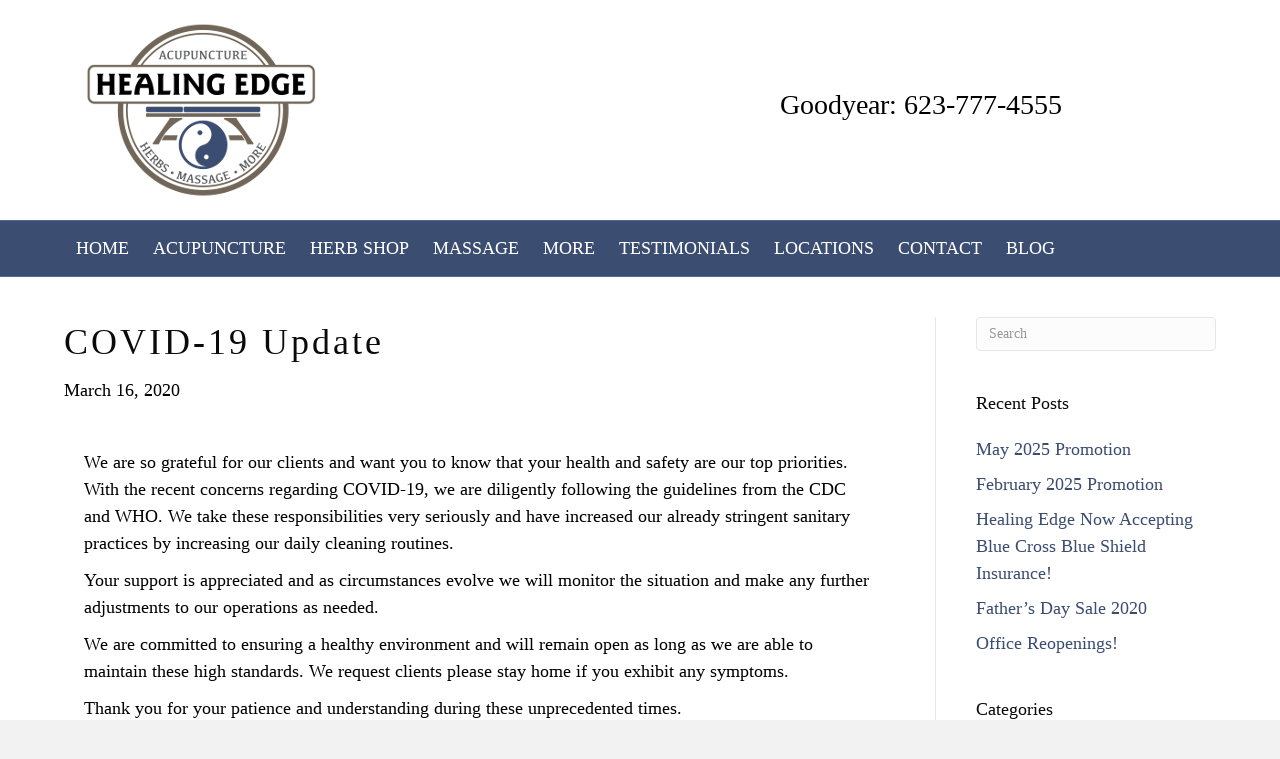

--- FILE ---
content_type: text/html; charset=UTF-8
request_url: https://www.healingedgeaz.com/covid-19-update/
body_size: 14339
content:
<!DOCTYPE html><html lang="en-US"><head><script data-no-optimize="1">var litespeed_docref=sessionStorage.getItem("litespeed_docref");litespeed_docref&&(Object.defineProperty(document,"referrer",{get:function(){return litespeed_docref}}),sessionStorage.removeItem("litespeed_docref"));</script> <meta charset="UTF-8" /><meta name='viewport' content='width=device-width, initial-scale=1.0' /><meta http-equiv='X-UA-Compatible' content='IE=edge' /><link rel="profile" href="https://gmpg.org/xfn/11" /><meta name='robots' content='index, follow, max-image-preview:large, max-snippet:-1, max-video-preview:-1' /> <script data-no-defer="1" data-ezscrex="false" data-cfasync="false" data-pagespeed-no-defer data-cookieconsent="ignore">var ctPublicFunctions = {"_ajax_nonce":"08053a0442","_rest_nonce":"a3510adfe8","_ajax_url":"\/wp-admin\/admin-ajax.php","_rest_url":"https:\/\/www.healingedgeaz.com\/wp-json\/","data__cookies_type":"none","data__ajax_type":"rest","data__bot_detector_enabled":"1","data__frontend_data_log_enabled":1,"cookiePrefix":"","wprocket_detected":false,"host_url":"www.healingedgeaz.com","text__ee_click_to_select":"Click to select the whole data","text__ee_original_email":"The complete one is","text__ee_got_it":"Got it","text__ee_blocked":"Blocked","text__ee_cannot_connect":"Cannot connect","text__ee_cannot_decode":"Can not decode email. Unknown reason","text__ee_email_decoder":"CleanTalk email decoder","text__ee_wait_for_decoding":"The magic is on the way!","text__ee_decoding_process":"Please wait a few seconds while we decode the contact data."}</script> <script data-no-defer="1" data-ezscrex="false" data-cfasync="false" data-pagespeed-no-defer data-cookieconsent="ignore">var ctPublic = {"_ajax_nonce":"08053a0442","settings__forms__check_internal":"0","settings__forms__check_external":"0","settings__forms__force_protection":0,"settings__forms__search_test":"1","settings__forms__wc_add_to_cart":"0","settings__data__bot_detector_enabled":"1","settings__sfw__anti_crawler":0,"blog_home":"https:\/\/www.healingedgeaz.com\/","pixel__setting":"3","pixel__enabled":true,"pixel__url":null,"data__email_check_before_post":"1","data__email_check_exist_post":0,"data__cookies_type":"none","data__key_is_ok":true,"data__visible_fields_required":true,"wl_brandname":"Anti-Spam by CleanTalk","wl_brandname_short":"CleanTalk","ct_checkjs_key":"86d76bbdd3101107f2b83d25072382ed3dcd4960b94591785226a6b5e97fee69","emailEncoderPassKey":"7fe562f7b8366a03d93617fd0f24ef48","bot_detector_forms_excluded":"W10=","advancedCacheExists":false,"varnishCacheExists":false,"wc_ajax_add_to_cart":false}</script> <title>COVID-19 Update - Healing Edge</title><link rel="canonical" href="https://www.healingedgeaz.com/covid-19-update/" /><meta property="og:locale" content="en_US" /><meta property="og:type" content="article" /><meta property="og:title" content="COVID-19 Update - Healing Edge" /><meta property="og:description" content="We are so grateful for our clients and want you to know that your health and safety are our top priorities. With the recent concerns regarding COVID-19, we are diligently following the guidelines from the CDC and WHO. We take these responsibilities very seriously and have increased our already stringent sanitary practices by increasing our&hellip;" /><meta property="og:url" content="https://www.healingedgeaz.com/covid-19-update/" /><meta property="og:site_name" content="Healing Edge" /><meta property="article:publisher" content="https://www.facebook.com/pages/Healing-Edge/798714296812685" /><meta property="article:published_time" content="2020-03-16T18:30:46+00:00" /><meta property="article:modified_time" content="2020-04-29T20:00:53+00:00" /><meta name="author" content="Atlas" /><meta name="twitter:label1" content="Written by" /><meta name="twitter:data1" content="Atlas" /><meta name="twitter:label2" content="Est. reading time" /><meta name="twitter:data2" content="1 minute" /> <script type="application/ld+json" class="yoast-schema-graph">{"@context":"https://schema.org","@graph":[{"@type":"Article","@id":"https://www.healingedgeaz.com/covid-19-update/#article","isPartOf":{"@id":"https://www.healingedgeaz.com/covid-19-update/"},"author":{"name":"Atlas","@id":"https://www.healingedgeaz.com/#/schema/person/6d1fbbc2389867bb7ca71490ca4d9fcc"},"headline":"COVID-19 Update","datePublished":"2020-03-16T18:30:46+00:00","dateModified":"2020-04-29T20:00:53+00:00","mainEntityOfPage":{"@id":"https://www.healingedgeaz.com/covid-19-update/"},"wordCount":128,"articleSection":["Acupuncture","Alternative Medicine","Herb Shop","Massage"],"inLanguage":"en-US"},{"@type":"WebPage","@id":"https://www.healingedgeaz.com/covid-19-update/","url":"https://www.healingedgeaz.com/covid-19-update/","name":"COVID-19 Update - Healing Edge","isPartOf":{"@id":"https://www.healingedgeaz.com/#website"},"datePublished":"2020-03-16T18:30:46+00:00","dateModified":"2020-04-29T20:00:53+00:00","author":{"@id":"https://www.healingedgeaz.com/#/schema/person/6d1fbbc2389867bb7ca71490ca4d9fcc"},"breadcrumb":{"@id":"https://www.healingedgeaz.com/covid-19-update/#breadcrumb"},"inLanguage":"en-US","potentialAction":[{"@type":"ReadAction","target":["https://www.healingedgeaz.com/covid-19-update/"]}]},{"@type":"BreadcrumbList","@id":"https://www.healingedgeaz.com/covid-19-update/#breadcrumb","itemListElement":[{"@type":"ListItem","position":1,"name":"Blog","item":"https://www.healingedgeaz.com/blog/"},{"@type":"ListItem","position":2,"name":"COVID-19 Update"}]},{"@type":"WebSite","@id":"https://www.healingedgeaz.com/#website","url":"https://www.healingedgeaz.com/","name":"Healing Edge","description":"Acupuncture | Massage | More","potentialAction":[{"@type":"SearchAction","target":{"@type":"EntryPoint","urlTemplate":"https://www.healingedgeaz.com/?s={search_term_string}"},"query-input":{"@type":"PropertyValueSpecification","valueRequired":true,"valueName":"search_term_string"}}],"inLanguage":"en-US"},{"@type":"Person","@id":"https://www.healingedgeaz.com/#/schema/person/6d1fbbc2389867bb7ca71490ca4d9fcc","name":"Atlas","image":{"@type":"ImageObject","inLanguage":"en-US","@id":"https://www.healingedgeaz.com/#/schema/person/image/","url":"https://www.healingedgeaz.com/wp-content/litespeed/avatar/8b7f58947196f86e389348251b33f12b.jpg?ver=1769810417","contentUrl":"https://www.healingedgeaz.com/wp-content/litespeed/avatar/8b7f58947196f86e389348251b33f12b.jpg?ver=1769810417","caption":"Atlas"},"url":"https://www.healingedgeaz.com/author/atlas/"}]}</script> <link rel='dns-prefetch' href='//fd.cleantalk.org' /><link rel='dns-prefetch' href='//fonts.googleapis.com' /><link rel='dns-prefetch' href='//b1008274.smushcdn.com' /><link href='https://fonts.gstatic.com' crossorigin rel='preconnect' /><link rel="alternate" type="application/rss+xml" title="Healing Edge &raquo; Feed" href="https://www.healingedgeaz.com/feed/" /><link rel="alternate" type="application/rss+xml" title="Healing Edge &raquo; Comments Feed" href="https://www.healingedgeaz.com/comments/feed/" /><link rel="alternate" type="application/rss+xml" title="Healing Edge &raquo; COVID-19 Update Comments Feed" href="https://www.healingedgeaz.com/covid-19-update/feed/" /><link rel="alternate" title="oEmbed (JSON)" type="application/json+oembed" href="https://www.healingedgeaz.com/wp-json/oembed/1.0/embed?url=https%3A%2F%2Fwww.healingedgeaz.com%2Fcovid-19-update%2F" /><link rel="alternate" title="oEmbed (XML)" type="text/xml+oembed" href="https://www.healingedgeaz.com/wp-json/oembed/1.0/embed?url=https%3A%2F%2Fwww.healingedgeaz.com%2Fcovid-19-update%2F&#038;format=xml" /><style>.lazyload,
			.lazyloading {
				max-width: 100%;
			}</style><style>@media screen and (max-width: 650px) {body {padding-bottom:60px;}}</style><style id='wp-img-auto-sizes-contain-inline-css'>img:is([sizes=auto i],[sizes^="auto," i]){contain-intrinsic-size:3000px 1500px}
/*# sourceURL=wp-img-auto-sizes-contain-inline-css */</style><link data-optimized="2" rel="stylesheet" href="https://www.healingedgeaz.com/wp-content/litespeed/css/06e54e62485f00438fdb914a7fdc8046.css?ver=1993a" /><style id='global-styles-inline-css'>:root{--wp--preset--aspect-ratio--square: 1;--wp--preset--aspect-ratio--4-3: 4/3;--wp--preset--aspect-ratio--3-4: 3/4;--wp--preset--aspect-ratio--3-2: 3/2;--wp--preset--aspect-ratio--2-3: 2/3;--wp--preset--aspect-ratio--16-9: 16/9;--wp--preset--aspect-ratio--9-16: 9/16;--wp--preset--color--black: #000000;--wp--preset--color--cyan-bluish-gray: #abb8c3;--wp--preset--color--white: #ffffff;--wp--preset--color--pale-pink: #f78da7;--wp--preset--color--vivid-red: #cf2e2e;--wp--preset--color--luminous-vivid-orange: #ff6900;--wp--preset--color--luminous-vivid-amber: #fcb900;--wp--preset--color--light-green-cyan: #7bdcb5;--wp--preset--color--vivid-green-cyan: #00d084;--wp--preset--color--pale-cyan-blue: #8ed1fc;--wp--preset--color--vivid-cyan-blue: #0693e3;--wp--preset--color--vivid-purple: #9b51e0;--wp--preset--color--fl-heading-text: #0a0a0a;--wp--preset--color--fl-body-bg: #f2f2f2;--wp--preset--color--fl-body-text: #000000;--wp--preset--color--fl-accent: #3c4d72;--wp--preset--color--fl-accent-hover: #726658;--wp--preset--color--fl-topbar-bg: #ffffff;--wp--preset--color--fl-topbar-text: #757575;--wp--preset--color--fl-topbar-link: #2b7bb9;--wp--preset--color--fl-topbar-hover: #2b7bb9;--wp--preset--color--fl-header-bg: #ffffff;--wp--preset--color--fl-header-text: #000000;--wp--preset--color--fl-header-link: #000000;--wp--preset--color--fl-header-hover: #666666;--wp--preset--color--fl-nav-bg: #3c4d72;--wp--preset--color--fl-nav-link: #ffffff;--wp--preset--color--fl-nav-hover: #eff0f4;--wp--preset--color--fl-content-bg: #ffffff;--wp--preset--color--fl-footer-widgets-bg: #3c4d72;--wp--preset--color--fl-footer-widgets-text: #ffffff;--wp--preset--color--fl-footer-widgets-link: #ffffff;--wp--preset--color--fl-footer-widgets-hover: #ffffff;--wp--preset--color--fl-footer-bg: #726658;--wp--preset--color--fl-footer-text: #000000;--wp--preset--color--fl-footer-link: #ffffff;--wp--preset--color--fl-footer-hover: #000000;--wp--preset--gradient--vivid-cyan-blue-to-vivid-purple: linear-gradient(135deg,rgb(6,147,227) 0%,rgb(155,81,224) 100%);--wp--preset--gradient--light-green-cyan-to-vivid-green-cyan: linear-gradient(135deg,rgb(122,220,180) 0%,rgb(0,208,130) 100%);--wp--preset--gradient--luminous-vivid-amber-to-luminous-vivid-orange: linear-gradient(135deg,rgb(252,185,0) 0%,rgb(255,105,0) 100%);--wp--preset--gradient--luminous-vivid-orange-to-vivid-red: linear-gradient(135deg,rgb(255,105,0) 0%,rgb(207,46,46) 100%);--wp--preset--gradient--very-light-gray-to-cyan-bluish-gray: linear-gradient(135deg,rgb(238,238,238) 0%,rgb(169,184,195) 100%);--wp--preset--gradient--cool-to-warm-spectrum: linear-gradient(135deg,rgb(74,234,220) 0%,rgb(151,120,209) 20%,rgb(207,42,186) 40%,rgb(238,44,130) 60%,rgb(251,105,98) 80%,rgb(254,248,76) 100%);--wp--preset--gradient--blush-light-purple: linear-gradient(135deg,rgb(255,206,236) 0%,rgb(152,150,240) 100%);--wp--preset--gradient--blush-bordeaux: linear-gradient(135deg,rgb(254,205,165) 0%,rgb(254,45,45) 50%,rgb(107,0,62) 100%);--wp--preset--gradient--luminous-dusk: linear-gradient(135deg,rgb(255,203,112) 0%,rgb(199,81,192) 50%,rgb(65,88,208) 100%);--wp--preset--gradient--pale-ocean: linear-gradient(135deg,rgb(255,245,203) 0%,rgb(182,227,212) 50%,rgb(51,167,181) 100%);--wp--preset--gradient--electric-grass: linear-gradient(135deg,rgb(202,248,128) 0%,rgb(113,206,126) 100%);--wp--preset--gradient--midnight: linear-gradient(135deg,rgb(2,3,129) 0%,rgb(40,116,252) 100%);--wp--preset--font-size--small: 13px;--wp--preset--font-size--medium: 20px;--wp--preset--font-size--large: 36px;--wp--preset--font-size--x-large: 42px;--wp--preset--spacing--20: 0.44rem;--wp--preset--spacing--30: 0.67rem;--wp--preset--spacing--40: 1rem;--wp--preset--spacing--50: 1.5rem;--wp--preset--spacing--60: 2.25rem;--wp--preset--spacing--70: 3.38rem;--wp--preset--spacing--80: 5.06rem;--wp--preset--shadow--natural: 6px 6px 9px rgba(0, 0, 0, 0.2);--wp--preset--shadow--deep: 12px 12px 50px rgba(0, 0, 0, 0.4);--wp--preset--shadow--sharp: 6px 6px 0px rgba(0, 0, 0, 0.2);--wp--preset--shadow--outlined: 6px 6px 0px -3px rgb(255, 255, 255), 6px 6px rgb(0, 0, 0);--wp--preset--shadow--crisp: 6px 6px 0px rgb(0, 0, 0);}:where(.is-layout-flex){gap: 0.5em;}:where(.is-layout-grid){gap: 0.5em;}body .is-layout-flex{display: flex;}.is-layout-flex{flex-wrap: wrap;align-items: center;}.is-layout-flex > :is(*, div){margin: 0;}body .is-layout-grid{display: grid;}.is-layout-grid > :is(*, div){margin: 0;}:where(.wp-block-columns.is-layout-flex){gap: 2em;}:where(.wp-block-columns.is-layout-grid){gap: 2em;}:where(.wp-block-post-template.is-layout-flex){gap: 1.25em;}:where(.wp-block-post-template.is-layout-grid){gap: 1.25em;}.has-black-color{color: var(--wp--preset--color--black) !important;}.has-cyan-bluish-gray-color{color: var(--wp--preset--color--cyan-bluish-gray) !important;}.has-white-color{color: var(--wp--preset--color--white) !important;}.has-pale-pink-color{color: var(--wp--preset--color--pale-pink) !important;}.has-vivid-red-color{color: var(--wp--preset--color--vivid-red) !important;}.has-luminous-vivid-orange-color{color: var(--wp--preset--color--luminous-vivid-orange) !important;}.has-luminous-vivid-amber-color{color: var(--wp--preset--color--luminous-vivid-amber) !important;}.has-light-green-cyan-color{color: var(--wp--preset--color--light-green-cyan) !important;}.has-vivid-green-cyan-color{color: var(--wp--preset--color--vivid-green-cyan) !important;}.has-pale-cyan-blue-color{color: var(--wp--preset--color--pale-cyan-blue) !important;}.has-vivid-cyan-blue-color{color: var(--wp--preset--color--vivid-cyan-blue) !important;}.has-vivid-purple-color{color: var(--wp--preset--color--vivid-purple) !important;}.has-black-background-color{background-color: var(--wp--preset--color--black) !important;}.has-cyan-bluish-gray-background-color{background-color: var(--wp--preset--color--cyan-bluish-gray) !important;}.has-white-background-color{background-color: var(--wp--preset--color--white) !important;}.has-pale-pink-background-color{background-color: var(--wp--preset--color--pale-pink) !important;}.has-vivid-red-background-color{background-color: var(--wp--preset--color--vivid-red) !important;}.has-luminous-vivid-orange-background-color{background-color: var(--wp--preset--color--luminous-vivid-orange) !important;}.has-luminous-vivid-amber-background-color{background-color: var(--wp--preset--color--luminous-vivid-amber) !important;}.has-light-green-cyan-background-color{background-color: var(--wp--preset--color--light-green-cyan) !important;}.has-vivid-green-cyan-background-color{background-color: var(--wp--preset--color--vivid-green-cyan) !important;}.has-pale-cyan-blue-background-color{background-color: var(--wp--preset--color--pale-cyan-blue) !important;}.has-vivid-cyan-blue-background-color{background-color: var(--wp--preset--color--vivid-cyan-blue) !important;}.has-vivid-purple-background-color{background-color: var(--wp--preset--color--vivid-purple) !important;}.has-black-border-color{border-color: var(--wp--preset--color--black) !important;}.has-cyan-bluish-gray-border-color{border-color: var(--wp--preset--color--cyan-bluish-gray) !important;}.has-white-border-color{border-color: var(--wp--preset--color--white) !important;}.has-pale-pink-border-color{border-color: var(--wp--preset--color--pale-pink) !important;}.has-vivid-red-border-color{border-color: var(--wp--preset--color--vivid-red) !important;}.has-luminous-vivid-orange-border-color{border-color: var(--wp--preset--color--luminous-vivid-orange) !important;}.has-luminous-vivid-amber-border-color{border-color: var(--wp--preset--color--luminous-vivid-amber) !important;}.has-light-green-cyan-border-color{border-color: var(--wp--preset--color--light-green-cyan) !important;}.has-vivid-green-cyan-border-color{border-color: var(--wp--preset--color--vivid-green-cyan) !important;}.has-pale-cyan-blue-border-color{border-color: var(--wp--preset--color--pale-cyan-blue) !important;}.has-vivid-cyan-blue-border-color{border-color: var(--wp--preset--color--vivid-cyan-blue) !important;}.has-vivid-purple-border-color{border-color: var(--wp--preset--color--vivid-purple) !important;}.has-vivid-cyan-blue-to-vivid-purple-gradient-background{background: var(--wp--preset--gradient--vivid-cyan-blue-to-vivid-purple) !important;}.has-light-green-cyan-to-vivid-green-cyan-gradient-background{background: var(--wp--preset--gradient--light-green-cyan-to-vivid-green-cyan) !important;}.has-luminous-vivid-amber-to-luminous-vivid-orange-gradient-background{background: var(--wp--preset--gradient--luminous-vivid-amber-to-luminous-vivid-orange) !important;}.has-luminous-vivid-orange-to-vivid-red-gradient-background{background: var(--wp--preset--gradient--luminous-vivid-orange-to-vivid-red) !important;}.has-very-light-gray-to-cyan-bluish-gray-gradient-background{background: var(--wp--preset--gradient--very-light-gray-to-cyan-bluish-gray) !important;}.has-cool-to-warm-spectrum-gradient-background{background: var(--wp--preset--gradient--cool-to-warm-spectrum) !important;}.has-blush-light-purple-gradient-background{background: var(--wp--preset--gradient--blush-light-purple) !important;}.has-blush-bordeaux-gradient-background{background: var(--wp--preset--gradient--blush-bordeaux) !important;}.has-luminous-dusk-gradient-background{background: var(--wp--preset--gradient--luminous-dusk) !important;}.has-pale-ocean-gradient-background{background: var(--wp--preset--gradient--pale-ocean) !important;}.has-electric-grass-gradient-background{background: var(--wp--preset--gradient--electric-grass) !important;}.has-midnight-gradient-background{background: var(--wp--preset--gradient--midnight) !important;}.has-small-font-size{font-size: var(--wp--preset--font-size--small) !important;}.has-medium-font-size{font-size: var(--wp--preset--font-size--medium) !important;}.has-large-font-size{font-size: var(--wp--preset--font-size--large) !important;}.has-x-large-font-size{font-size: var(--wp--preset--font-size--x-large) !important;}
/*# sourceURL=global-styles-inline-css */</style><style id='classic-theme-styles-inline-css'>/*! This file is auto-generated */
.wp-block-button__link{color:#fff;background-color:#32373c;border-radius:9999px;box-shadow:none;text-decoration:none;padding:calc(.667em + 2px) calc(1.333em + 2px);font-size:1.125em}.wp-block-file__button{background:#32373c;color:#fff;text-decoration:none}
/*# sourceURL=/wp-includes/css/classic-themes.min.css */</style> <script type="litespeed/javascript" data-src="https://www.healingedgeaz.com/wp-includes/js/jquery/jquery.min.js" id="jquery-core-js"></script> <script src="https://fd.cleantalk.org/ct-bot-detector-wrapper.js?ver=6.71.1" id="ct_bot_detector-js" defer data-wp-strategy="defer"></script> <link rel="https://api.w.org/" href="https://www.healingedgeaz.com/wp-json/" /><link rel="alternate" title="JSON" type="application/json" href="https://www.healingedgeaz.com/wp-json/wp/v2/posts/32969" /><link rel="EditURI" type="application/rsd+xml" title="RSD" href="https://www.healingedgeaz.com/xmlrpc.php?rsd" /><meta name="generator" content="WordPress 6.9" /><link rel='shortlink' href='https://www.healingedgeaz.com/?p=32969' /> <script type="litespeed/javascript">document.documentElement.className=document.documentElement.className.replace('no-js','js')</script> <style>.no-js img.lazyload {
				display: none;
			}

			figure.wp-block-image img.lazyloading {
				min-width: 150px;
			}

			.lazyload,
			.lazyloading {
				--smush-placeholder-width: 100px;
				--smush-placeholder-aspect-ratio: 1/1;
				width: var(--smush-image-width, var(--smush-placeholder-width)) !important;
				aspect-ratio: var(--smush-image-aspect-ratio, var(--smush-placeholder-aspect-ratio)) !important;
			}

						.lazyload, .lazyloading {
				opacity: 0;
			}

			.lazyloaded {
				opacity: 1;
				transition: opacity 400ms;
				transition-delay: 0ms;
			}</style><link rel="pingback" href="https://www.healingedgeaz.com/xmlrpc.php"><link rel="icon" href="https://b1008274.smushcdn.com/1008274/wp-content/uploads/2019/01/cropped-healing-edge-logo-a-32x32.png?lossy=0&strip=1&webp=1" sizes="32x32" /><link rel="icon" href="https://b1008274.smushcdn.com/1008274/wp-content/uploads/2019/01/cropped-healing-edge-logo-a-192x192.png?lossy=0&strip=1&webp=1" sizes="192x192" /><link rel="apple-touch-icon" href="https://b1008274.smushcdn.com/1008274/wp-content/uploads/2019/01/cropped-healing-edge-logo-a-180x180.png?lossy=0&strip=1&webp=1" /><meta name="msapplication-TileImage" content="https://www.healingedgeaz.com/wp-content/uploads/2019/01/cropped-healing-edge-logo-a-270x270.png" /><style id="wp-custom-css">/*
CSS Migrated from BB theme:
*/

.container .fl-page-nav .navbar-nav &gt; li &gt; a {
    font-weight: bold;
}</style> <script type="litespeed/javascript" data-src="https://www.googletagmanager.com/gtag/js?id=G-741MZE8PKP"></script> <script type="litespeed/javascript">window.dataLayer=window.dataLayer||[];function gtag(){dataLayer.push(arguments)}
gtag('js',new Date());gtag('config','G-741MZE8PKP')</script> </head><body class="wp-singular post-template-default single single-post postid-32969 single-format-standard wp-theme-bb-theme wp-child-theme-bb-theme-child fl-builder fl-builder-2-10-0-6 fl-theme-1-7-19-1 fl-no-js fl-framework-bootstrap fl-preset-default fl-full-width fl-has-sidebar" itemscope="itemscope" itemtype="https://schema.org/WebPage"><noscript><iframe data-src="https://www.googletagmanager.com/ns.html?id=GTM-T44K793"
height="0" width="0" style="display:none;visibility:hidden" src="[data-uri]" class="lazyload" data-load-mode="1"></iframe></noscript>
<a aria-label="Skip to content" class="fl-screen-reader-text" href="#fl-main-content">Skip to content</a><div class="fl-page"><header class="fl-page-header fl-page-header-fixed fl-page-nav-right fl-page-nav-toggle-button fl-page-nav-toggle-visible-mobile"  role="banner"><div class="fl-page-header-wrap"><div class="fl-page-header-container container"><div class="fl-page-header-row row"><div class="col-sm-12 col-md-3 fl-page-logo-wrap"><div class="fl-page-header-logo">
<a href="https://www.healingedgeaz.com/"><img class="fl-logo-img" loading="false" data-no-lazy="1"   itemscope itemtype="https://schema.org/ImageObject" src="https://b1008274.smushcdn.com/1008274/wp-content/uploads/2019/01/Healing-Edge-2019.png?lossy=0&strip=1&webp=1" data-retina="" title="" width="274" data-width="274" height="200" data-height="200" alt="Healing Edge" sizes="(max-width: 274px) 100vw, 274px" /><meta itemprop="name" content="Healing Edge" /></a></div></div><div class="col-sm-12 col-md-9 fl-page-fixed-nav-wrap"><div class="fl-page-nav-wrap"><nav class="fl-page-nav fl-nav navbar navbar-default navbar-expand-md" aria-label="Header Menu" role="navigation">
<button type="button" class="navbar-toggle navbar-toggler" data-toggle="collapse" data-target=".fl-page-nav-collapse">
<span>Menu</span>
</button><div class="fl-page-nav-collapse collapse navbar-collapse"><ul id="menu-menu-1" class="nav navbar-nav navbar-right menu fl-theme-menu"><li id="menu-item-752" class="menu-item menu-item-type-post_type menu-item-object-page menu-item-home menu-item-752 nav-item"><a href="https://www.healingedgeaz.com/" class="nav-link">Home</a></li><li id="menu-item-15" class="menu-item menu-item-type-post_type menu-item-object-page menu-item-15 nav-item"><a href="https://www.healingedgeaz.com/acupuncture-clinic/" class="nav-link">Acupuncture</a></li><li id="menu-item-16" class="menu-item menu-item-type-post_type menu-item-object-page menu-item-16 nav-item"><a href="https://www.healingedgeaz.com/herb-shop/" class="nav-link">Herb Shop</a></li><li id="menu-item-17" class="menu-item menu-item-type-post_type menu-item-object-page menu-item-has-children menu-item-17 nav-item"><a href="https://www.healingedgeaz.com/massage-spa/" class="nav-link">Massage</a><div class="fl-submenu-icon-wrap"><span class="fl-submenu-toggle-icon"></span></div><ul class="sub-menu"><li id="menu-item-41138" class="menu-item menu-item-type-post_type menu-item-object-page menu-item-41138 nav-item"><a href="https://www.healingedgeaz.com/laser-services/" class="nav-link">Laser Services</a></li></ul></li><li id="menu-item-805" class="menu-item menu-item-type-custom menu-item-object-custom menu-item-has-children menu-item-805 nav-item"><a href="#" class="nav-link">More</a><div class="fl-submenu-icon-wrap"><span class="fl-submenu-toggle-icon"></span></div><ul class="sub-menu"><li id="menu-item-66333" class="menu-item menu-item-type-post_type menu-item-object-page menu-item-66333 nav-item"><a href="https://www.healingedgeaz.com/cupping-therapy/" class="nav-link">Cupping Therapy</a></li><li id="menu-item-806" class="menu-item menu-item-type-post_type menu-item-object-page menu-item-806 nav-item"><a href="https://www.healingedgeaz.com/traditional-chinese-medicine/" class="nav-link">Chinese Medicine</a></li><li id="menu-item-32907" class="menu-item menu-item-type-post_type menu-item-object-page menu-item-32907 nav-item"><a href="https://www.healingedgeaz.com/microneedling-goodyear-peoria/" class="nav-link">Microneedling</a></li></ul></li><li id="menu-item-370" class="menu-item menu-item-type-post_type menu-item-object-page menu-item-370 nav-item"><a href="https://www.healingedgeaz.com/testimonials/" class="nav-link">Testimonials</a></li><li id="menu-item-943" class="menu-item menu-item-type-custom menu-item-object-custom menu-item-has-children menu-item-943 nav-item"><a href="#" class="nav-link">Locations</a><div class="fl-submenu-icon-wrap"><span class="fl-submenu-toggle-icon"></span></div><ul class="sub-menu"><li id="menu-item-705" class="menu-item menu-item-type-post_type menu-item-object-page menu-item-705 nav-item"><a href="https://www.healingedgeaz.com/healing-edge-goodyear/" class="nav-link">Goodyear</a></li></ul></li><li id="menu-item-465" class="menu-item menu-item-type-post_type menu-item-object-page menu-item-has-children menu-item-465 nav-item"><a href="https://www.healingedgeaz.com/contact/" class="nav-link">Contact</a><div class="fl-submenu-icon-wrap"><span class="fl-submenu-toggle-icon"></span></div><ul class="sub-menu"><li id="menu-item-63920" class="menu-item menu-item-type-post_type menu-item-object-page menu-item-63920 nav-item"><a href="https://www.healingedgeaz.com/insurance-verification/" class="nav-link">Insurance Verification</a></li></ul></li><li id="menu-item-47" class="menu-item menu-item-type-post_type menu-item-object-page current_page_parent menu-item-47 nav-item"><a href="https://www.healingedgeaz.com/blog/" class="nav-link">Blog</a></li></ul></div></nav></div></div></div></div></div></header><header class="fl-page-header fl-page-header-primary fl-page-nav-bottom fl-page-nav-toggle-button fl-page-nav-toggle-visible-mobile" itemscope="itemscope" itemtype="https://schema.org/WPHeader" role="banner"><div class="fl-page-header-wrap"><div class="fl-page-header-container container"><div class="fl-page-header-row row"><div class="col-sm-6 col-md-6 fl-page-header-logo-col"><div class="fl-page-header-logo" itemscope="itemscope" itemtype="https://schema.org/Organization">
<a href="https://www.healingedgeaz.com/" itemprop="url"><img class="fl-logo-img" loading="false" data-no-lazy="1"   itemscope itemtype="https://schema.org/ImageObject" src="https://b1008274.smushcdn.com/1008274/wp-content/uploads/2019/01/Healing-Edge-2019.png?lossy=0&strip=1&webp=1" data-retina="" title="" width="274" data-width="274" height="200" data-height="200" alt="Healing Edge" sizes="(max-width: 274px) 100vw, 274px" /><meta itemprop="name" content="Healing Edge" /></a></div></div><div class="col-sm-6 col-md-6 fl-page-nav-col"><div class="fl-page-header-content"><div class="fl-page-header-text"><p style="text-align: center;"><span style="font-size: 28px;">Goodyear: 623-777-4555</span></p></div><div class="fl-social-icons"></div></div></div></div></div></div><div class="fl-page-nav-wrap"><div class="fl-page-nav-container container"><nav class="fl-page-nav navbar navbar-default navbar-expand-md" aria-label="Header Menu" itemscope="itemscope" itemtype="https://schema.org/SiteNavigationElement" role="navigation">
<button type="button" class="navbar-toggle navbar-toggler" data-toggle="collapse" data-target=".fl-page-nav-collapse">
<span>Menu</span>
</button><div class="fl-page-nav-collapse collapse navbar-collapse"><ul id="menu-menu-2" class="nav navbar-nav menu fl-theme-menu"><li class="menu-item menu-item-type-post_type menu-item-object-page menu-item-home menu-item-752 nav-item"><a href="https://www.healingedgeaz.com/" class="nav-link">Home</a></li><li class="menu-item menu-item-type-post_type menu-item-object-page menu-item-15 nav-item"><a href="https://www.healingedgeaz.com/acupuncture-clinic/" class="nav-link">Acupuncture</a></li><li class="menu-item menu-item-type-post_type menu-item-object-page menu-item-16 nav-item"><a href="https://www.healingedgeaz.com/herb-shop/" class="nav-link">Herb Shop</a></li><li class="menu-item menu-item-type-post_type menu-item-object-page menu-item-has-children menu-item-17 nav-item"><a href="https://www.healingedgeaz.com/massage-spa/" class="nav-link">Massage</a><div class="fl-submenu-icon-wrap"><span class="fl-submenu-toggle-icon"></span></div><ul class="sub-menu"><li class="menu-item menu-item-type-post_type menu-item-object-page menu-item-41138 nav-item"><a href="https://www.healingedgeaz.com/laser-services/" class="nav-link">Laser Services</a></li></ul></li><li class="menu-item menu-item-type-custom menu-item-object-custom menu-item-has-children menu-item-805 nav-item"><a href="#" class="nav-link">More</a><div class="fl-submenu-icon-wrap"><span class="fl-submenu-toggle-icon"></span></div><ul class="sub-menu"><li class="menu-item menu-item-type-post_type menu-item-object-page menu-item-66333 nav-item"><a href="https://www.healingedgeaz.com/cupping-therapy/" class="nav-link">Cupping Therapy</a></li><li class="menu-item menu-item-type-post_type menu-item-object-page menu-item-806 nav-item"><a href="https://www.healingedgeaz.com/traditional-chinese-medicine/" class="nav-link">Chinese Medicine</a></li><li class="menu-item menu-item-type-post_type menu-item-object-page menu-item-32907 nav-item"><a href="https://www.healingedgeaz.com/microneedling-goodyear-peoria/" class="nav-link">Microneedling</a></li></ul></li><li class="menu-item menu-item-type-post_type menu-item-object-page menu-item-370 nav-item"><a href="https://www.healingedgeaz.com/testimonials/" class="nav-link">Testimonials</a></li><li class="menu-item menu-item-type-custom menu-item-object-custom menu-item-has-children menu-item-943 nav-item"><a href="#" class="nav-link">Locations</a><div class="fl-submenu-icon-wrap"><span class="fl-submenu-toggle-icon"></span></div><ul class="sub-menu"><li class="menu-item menu-item-type-post_type menu-item-object-page menu-item-705 nav-item"><a href="https://www.healingedgeaz.com/healing-edge-goodyear/" class="nav-link">Goodyear</a></li></ul></li><li class="menu-item menu-item-type-post_type menu-item-object-page menu-item-has-children menu-item-465 nav-item"><a href="https://www.healingedgeaz.com/contact/" class="nav-link">Contact</a><div class="fl-submenu-icon-wrap"><span class="fl-submenu-toggle-icon"></span></div><ul class="sub-menu"><li class="menu-item menu-item-type-post_type menu-item-object-page menu-item-63920 nav-item"><a href="https://www.healingedgeaz.com/insurance-verification/" class="nav-link">Insurance Verification</a></li></ul></li><li class="menu-item menu-item-type-post_type menu-item-object-page current_page_parent menu-item-47 nav-item"><a href="https://www.healingedgeaz.com/blog/" class="nav-link">Blog</a></li></ul></div></nav></div></div></header><div id="fl-main-content" class="fl-page-content" itemprop="mainContentOfPage" role="main"><div class="container"><div class="row"><div class="fl-content fl-content-left col-md-9"><article class="fl-post post-32969 post type-post status-publish format-standard hentry category-acupuncture category-alternative-medicine category-herb-shop category-massage" id="fl-post-32969" itemscope itemtype="https://schema.org/BlogPosting"><header class="fl-post-header"><h1 class="fl-post-title" itemprop="headline">
COVID-19 Update</h1><div class="fl-post-meta fl-post-meta-top"><span class="fl-post-date">March 16, 2020</span></div><meta itemscope itemprop="mainEntityOfPage" itemtype="https://schema.org/WebPage" itemid="https://www.healingedgeaz.com/covid-19-update/" content="COVID-19 Update" /><meta itemprop="datePublished" content="2020-03-16" /><meta itemprop="dateModified" content="2020-04-29" /><div itemprop="publisher" itemscope itemtype="https://schema.org/Organization"><meta itemprop="name" content="Healing Edge"><div itemprop="logo" itemscope itemtype="https://schema.org/ImageObject"><meta itemprop="url" content="https://www.healingedgeaz.com/wp-content/uploads/2019/01/Healing-Edge-2019.png"></div></div><div itemscope itemprop="author" itemtype="https://schema.org/Person"><meta itemprop="url" content="https://www.healingedgeaz.com/author/atlas/" /><meta itemprop="name" content="Atlas" /></div><div itemprop="interactionStatistic" itemscope itemtype="https://schema.org/InteractionCounter"><meta itemprop="interactionType" content="https://schema.org/CommentAction" /><meta itemprop="userInteractionCount" content="0" /></div></header><div class="fl-post-content clearfix" itemprop="text"><div class="fl-builder-content fl-builder-content-32969 fl-builder-content-primary fl-builder-global-templates-locked" data-post-id="32969"><div class="fl-row fl-row-full-width fl-row-bg-none fl-node-5e6fc5a0479ef fl-row-default-height fl-row-align-center" data-node="5e6fc5a0479ef"><div class="fl-row-content-wrap"><div class="fl-row-content fl-row-fixed-width fl-node-content"><div class="fl-col-group fl-node-5e6fc5a048826" data-node="5e6fc5a048826"><div class="fl-col fl-node-5e6fc5a048892 fl-col-bg-color" data-node="5e6fc5a048892"><div class="fl-col-content fl-node-content"><div class="fl-module fl-module-rich-text fl-node-5e6fc5a04794a" data-node="5e6fc5a04794a"><div class="fl-module-content fl-node-content"><div class="fl-rich-text"><p>We are so grateful for our clients and want you to know that your health and safety are our top priorities. With the recent concerns regarding COVID-19, we are diligently following the guidelines from the CDC and WHO. We take these responsibilities very seriously and have increased our already stringent sanitary practices by increasing our daily cleaning routines.</p><p>Your support is appreciated and as circumstances evolve we will monitor the situation and make any further adjustments to our operations as needed.</p><p>We are committed to ensuring a healthy environment and will remain open as long as we are able to maintain these high standards. We request clients please stay home if you exhibit any symptoms.</p><p>Thank you for your patience and understanding during these unprecedented times.</p></div></div></div></div></div></div></div></div></div></div></div><div class="fl-post-meta fl-post-meta-bottom"><div class="fl-post-cats-tags">Posted in <a href="https://www.healingedgeaz.com/category/acupuncture/" rel="category tag">Acupuncture</a>, <a href="https://www.healingedgeaz.com/category/alternative-medicine/" rel="category tag">Alternative Medicine</a>, <a href="https://www.healingedgeaz.com/category/herb-shop/" rel="category tag">Herb Shop</a>, <a href="https://www.healingedgeaz.com/category/massage/" rel="category tag">Massage</a></div></div></article></div><div class="fl-sidebar  fl-sidebar-right fl-sidebar-display-desktop col-md-3" itemscope="itemscope" itemtype="https://schema.org/WPSideBar"><aside id="search-2" class="fl-widget widget_search"><form apbct-form-sign="native_search" aria-label="Search" method="get" role="search" action="https://www.healingedgeaz.com/" title="Type and press Enter to search.">
<input aria-label="Search" type="search" class="fl-search-input form-control" name="s" placeholder="Search"  value="" onfocus="if (this.value === 'Search') { this.value = ''; }" onblur="if (this.value === '') this.value='Search';" />
<input
class="apbct_special_field apbct_email_id__search_form"
name="apbct__email_id__search_form"
aria-label="apbct__label_id__search_form"
type="text" size="30" maxlength="200" autocomplete="off"
value=""
/><input
id="apbct_submit_id__search_form"
class="apbct_special_field apbct__email_id__search_form"
name="apbct__label_id__search_form"
aria-label="apbct_submit_name__search_form"
type="submit"
size="30"
maxlength="200"
value="20458"
/></form></aside><aside id="recent-posts-2" class="fl-widget widget_recent_entries"><h4 class="fl-widget-title">Recent Posts</h4><ul><li>
<a href="https://www.healingedgeaz.com/may-2025-promotion/">May 2025 Promotion</a></li><li>
<a href="https://www.healingedgeaz.com/february-2025-promotion/">February 2025 Promotion</a></li><li>
<a href="https://www.healingedgeaz.com/healing-edge-now-accepting-blue-cross-blue-shield-insurance/">Healing Edge Now Accepting Blue Cross Blue Shield Insurance!</a></li><li>
<a href="https://www.healingedgeaz.com/fathers-day-sale-2020/">Father&#8217;s Day Sale 2020</a></li><li>
<a href="https://www.healingedgeaz.com/33003-2/">Office Reopenings!</a></li></ul></aside><aside id="categories-2" class="fl-widget widget_categories"><h4 class="fl-widget-title">Categories</h4><ul><li class="cat-item cat-item-3"><a href="https://www.healingedgeaz.com/category/acupuncture/">Acupuncture</a></li><li class="cat-item cat-item-9"><a href="https://www.healingedgeaz.com/category/alternative-medicine/">Alternative Medicine</a></li><li class="cat-item cat-item-5"><a href="https://www.healingedgeaz.com/category/herb-shop/">Herb Shop</a></li><li class="cat-item cat-item-4"><a href="https://www.healingedgeaz.com/category/massage/">Massage</a></li><li class="cat-item cat-item-1"><a href="https://www.healingedgeaz.com/category/uncategorized/">Uncategorized</a></li></ul></aside><aside id="custom_html-2" class="widget_text fl-widget widget_custom_html"><h4 class="fl-widget-title">Location:</h4><div class="textwidget custom-html-widget"><iframe data-src="https://www.google.com/maps/embed?pb=!1m18!1m12!1m3!1d3328.450195095589!2d-112.337211!3d33.463628!2m3!1f0!2f0!3f0!3m2!1i1024!2i768!4f13.1!3m3!1m2!1s0x872b38b3886a4271%3A0x85cbce7f26c7a2d7!2sHealing+Edge!5e0!3m2!1sen!2sus!4v1443580608757" width="350" height="350" frameborder="0" style="border:0" allowfullscreen src="[data-uri]" class="lazyload" data-load-mode="1"></iframe></div></aside><aside id="text-7" class="fl-widget widget_text"><h4 class="fl-widget-title">+1 Healing Edge on Google</h4><div class="textwidget"><div class="g-plusone" data-annotation="inline" data-width="300"></div> <script type="litespeed/javascript">(function(){var po=document.createElement('script');po.type='text/javascript';po.async=!0;po.src='https://apis.google.com/js/platform.js';var s=document.getElementsByTagName('script')[0];s.parentNode.insertBefore(po,s)})()</script></div></aside></div></div></div></div><footer class="fl-page-footer-wrap" itemscope="itemscope" itemtype="https://schema.org/WPFooter"  role="contentinfo"><div class="fl-page-footer-widgets"><div class="fl-page-footer-widgets-container container"><div class="fl-page-footer-widgets-row row"><div class="col-sm-4 col-md-4 fl-page-footer-widget-col fl-page-footer-widget-col-1"><aside id="text-6" class="fl-widget widget_text"><h4 class="fl-widget-title">Healing Edge Goodyear</h4><div class="textwidget"><p>3030 N Litchfield Rd<br />
#120<br />
Goodyear, AZ 85395</p><p>623-777-4555</p></div></aside></div><div class="col-sm-4 col-md-4 fl-page-footer-widget-col fl-page-footer-widget-col-2"><aside id="text-2" class="fl-widget widget_text"><h4 class="fl-widget-title">Business Hours</h4><div class="textwidget">Mon - Thur: 8am to 7pm<br>
Fri: 9am to 5pm<br>
Sat: 9am to 2pm<br>
Sun: Closed</div></aside></div><div class="col-sm-4 col-md-4 fl-page-footer-widget-col fl-page-footer-widget-col-3"><aside id="text-9" class="fl-widget widget_text"><h4 class="fl-widget-title">Pre-Patient Documentation</h4><div class="textwidget"><p><a href="https://www.healingedgeaz.com/wp-content/uploads/2025/07/HEALTHY-HISTORY-QUESTIONARE-2.pdf" target="_blank" rel="noopener">Acupuncture Intake Form</a></p><p><a href="https://www.healingedgeaz.com/wp-content/uploads/2025/07/Massage-Intake.pdf" target="_blank" rel="noopener">Massage Intake Form</a></p></div></aside></div></div></div></div><div class="fl-page-footer"><div class="fl-page-footer-container container"><div class="fl-page-footer-row row"><div class="col-sm-6 col-md-6 text-left clearfix"><div class="fl-page-footer-text fl-page-footer-text-1"><footer><p>©2015–<span id="currentYear"></span> Healing Edge. All rights reserved.</p> <script type="litespeed/javascript">document.getElementById("currentYear").textContent=new Date().getFullYear()</script> </footer></div></div><div class="col-sm-6 col-md-6 text-right clearfix"><div class="fl-page-footer-text fl-page-footer-text-2"><a href="http://atlasmarketingsolutions.com/">Website Design by Atlas Marketing Solutions</a></div></div></div></div></div></footer></div> <script type="speculationrules">{"prefetch":[{"source":"document","where":{"and":[{"href_matches":"/*"},{"not":{"href_matches":["/wp-*.php","/wp-admin/*","/wp-content/uploads/*","/wp-content/*","/wp-content/plugins/*","/wp-content/themes/bb-theme-child/*","/wp-content/themes/bb-theme/*","/*\\?(.+)"]}},{"not":{"selector_matches":"a[rel~=\"nofollow\"]"}},{"not":{"selector_matches":".no-prefetch, .no-prefetch a"}}]},"eagerness":"conservative"}]}</script> 
<a  href="tel:(623) 777-4555" id="callnowbutton" class="call-now-button  cnb-zoom-100  cnb-zindex-10  cnb-text  cnb-full cnb-full-bottom cnb-displaymode cnb-displaymode-mobile-only" style="background-color:#009900;" onclick='gtag("event", "Call Now Button", {"event_category":"contact","event_label":"phone","category":"Call Now Button","action_type":"PHONE","button_type":"Single","action_value":"(623) 777-4555","action_label":"Call Now","cnb_version":"1.5.5"});return gtag_report_conversion("tel:(623) 777-4555");'><img alt="" src="[data-uri]" width="40"><span style="color:#ffffff">Call Now</span></a> <script id="smush-lazy-load-js-before" type="litespeed/javascript">var smushLazyLoadOptions={"autoResizingEnabled":!0,"autoResizeOptions":{"precision":5,"skipAutoWidth":!0}}</script> <script id="fl-automator-js-extra" type="litespeed/javascript">var themeopts={"medium_breakpoint":"992","mobile_breakpoint":"768","lightbox":"enabled","scrollTopPosition":"800"}</script> <script data-no-optimize="1">window.lazyLoadOptions=Object.assign({},{threshold:300},window.lazyLoadOptions||{});!function(t,e){"object"==typeof exports&&"undefined"!=typeof module?module.exports=e():"function"==typeof define&&define.amd?define(e):(t="undefined"!=typeof globalThis?globalThis:t||self).LazyLoad=e()}(this,function(){"use strict";function e(){return(e=Object.assign||function(t){for(var e=1;e<arguments.length;e++){var n,a=arguments[e];for(n in a)Object.prototype.hasOwnProperty.call(a,n)&&(t[n]=a[n])}return t}).apply(this,arguments)}function o(t){return e({},at,t)}function l(t,e){return t.getAttribute(gt+e)}function c(t){return l(t,vt)}function s(t,e){return function(t,e,n){e=gt+e;null!==n?t.setAttribute(e,n):t.removeAttribute(e)}(t,vt,e)}function i(t){return s(t,null),0}function r(t){return null===c(t)}function u(t){return c(t)===_t}function d(t,e,n,a){t&&(void 0===a?void 0===n?t(e):t(e,n):t(e,n,a))}function f(t,e){et?t.classList.add(e):t.className+=(t.className?" ":"")+e}function _(t,e){et?t.classList.remove(e):t.className=t.className.replace(new RegExp("(^|\\s+)"+e+"(\\s+|$)")," ").replace(/^\s+/,"").replace(/\s+$/,"")}function g(t){return t.llTempImage}function v(t,e){!e||(e=e._observer)&&e.unobserve(t)}function b(t,e){t&&(t.loadingCount+=e)}function p(t,e){t&&(t.toLoadCount=e)}function n(t){for(var e,n=[],a=0;e=t.children[a];a+=1)"SOURCE"===e.tagName&&n.push(e);return n}function h(t,e){(t=t.parentNode)&&"PICTURE"===t.tagName&&n(t).forEach(e)}function a(t,e){n(t).forEach(e)}function m(t){return!!t[lt]}function E(t){return t[lt]}function I(t){return delete t[lt]}function y(e,t){var n;m(e)||(n={},t.forEach(function(t){n[t]=e.getAttribute(t)}),e[lt]=n)}function L(a,t){var o;m(a)&&(o=E(a),t.forEach(function(t){var e,n;e=a,(t=o[n=t])?e.setAttribute(n,t):e.removeAttribute(n)}))}function k(t,e,n){f(t,e.class_loading),s(t,st),n&&(b(n,1),d(e.callback_loading,t,n))}function A(t,e,n){n&&t.setAttribute(e,n)}function O(t,e){A(t,rt,l(t,e.data_sizes)),A(t,it,l(t,e.data_srcset)),A(t,ot,l(t,e.data_src))}function w(t,e,n){var a=l(t,e.data_bg_multi),o=l(t,e.data_bg_multi_hidpi);(a=nt&&o?o:a)&&(t.style.backgroundImage=a,n=n,f(t=t,(e=e).class_applied),s(t,dt),n&&(e.unobserve_completed&&v(t,e),d(e.callback_applied,t,n)))}function x(t,e){!e||0<e.loadingCount||0<e.toLoadCount||d(t.callback_finish,e)}function M(t,e,n){t.addEventListener(e,n),t.llEvLisnrs[e]=n}function N(t){return!!t.llEvLisnrs}function z(t){if(N(t)){var e,n,a=t.llEvLisnrs;for(e in a){var o=a[e];n=e,o=o,t.removeEventListener(n,o)}delete t.llEvLisnrs}}function C(t,e,n){var a;delete t.llTempImage,b(n,-1),(a=n)&&--a.toLoadCount,_(t,e.class_loading),e.unobserve_completed&&v(t,n)}function R(i,r,c){var l=g(i)||i;N(l)||function(t,e,n){N(t)||(t.llEvLisnrs={});var a="VIDEO"===t.tagName?"loadeddata":"load";M(t,a,e),M(t,"error",n)}(l,function(t){var e,n,a,o;n=r,a=c,o=u(e=i),C(e,n,a),f(e,n.class_loaded),s(e,ut),d(n.callback_loaded,e,a),o||x(n,a),z(l)},function(t){var e,n,a,o;n=r,a=c,o=u(e=i),C(e,n,a),f(e,n.class_error),s(e,ft),d(n.callback_error,e,a),o||x(n,a),z(l)})}function T(t,e,n){var a,o,i,r,c;t.llTempImage=document.createElement("IMG"),R(t,e,n),m(c=t)||(c[lt]={backgroundImage:c.style.backgroundImage}),i=n,r=l(a=t,(o=e).data_bg),c=l(a,o.data_bg_hidpi),(r=nt&&c?c:r)&&(a.style.backgroundImage='url("'.concat(r,'")'),g(a).setAttribute(ot,r),k(a,o,i)),w(t,e,n)}function G(t,e,n){var a;R(t,e,n),a=e,e=n,(t=Et[(n=t).tagName])&&(t(n,a),k(n,a,e))}function D(t,e,n){var a;a=t,(-1<It.indexOf(a.tagName)?G:T)(t,e,n)}function S(t,e,n){var a;t.setAttribute("loading","lazy"),R(t,e,n),a=e,(e=Et[(n=t).tagName])&&e(n,a),s(t,_t)}function V(t){t.removeAttribute(ot),t.removeAttribute(it),t.removeAttribute(rt)}function j(t){h(t,function(t){L(t,mt)}),L(t,mt)}function F(t){var e;(e=yt[t.tagName])?e(t):m(e=t)&&(t=E(e),e.style.backgroundImage=t.backgroundImage)}function P(t,e){var n;F(t),n=e,r(e=t)||u(e)||(_(e,n.class_entered),_(e,n.class_exited),_(e,n.class_applied),_(e,n.class_loading),_(e,n.class_loaded),_(e,n.class_error)),i(t),I(t)}function U(t,e,n,a){var o;n.cancel_on_exit&&(c(t)!==st||"IMG"===t.tagName&&(z(t),h(o=t,function(t){V(t)}),V(o),j(t),_(t,n.class_loading),b(a,-1),i(t),d(n.callback_cancel,t,e,a)))}function $(t,e,n,a){var o,i,r=(i=t,0<=bt.indexOf(c(i)));s(t,"entered"),f(t,n.class_entered),_(t,n.class_exited),o=t,i=a,n.unobserve_entered&&v(o,i),d(n.callback_enter,t,e,a),r||D(t,n,a)}function q(t){return t.use_native&&"loading"in HTMLImageElement.prototype}function H(t,o,i){t.forEach(function(t){return(a=t).isIntersecting||0<a.intersectionRatio?$(t.target,t,o,i):(e=t.target,n=t,a=o,t=i,void(r(e)||(f(e,a.class_exited),U(e,n,a,t),d(a.callback_exit,e,n,t))));var e,n,a})}function B(e,n){var t;tt&&!q(e)&&(n._observer=new IntersectionObserver(function(t){H(t,e,n)},{root:(t=e).container===document?null:t.container,rootMargin:t.thresholds||t.threshold+"px"}))}function J(t){return Array.prototype.slice.call(t)}function K(t){return t.container.querySelectorAll(t.elements_selector)}function Q(t){return c(t)===ft}function W(t,e){return e=t||K(e),J(e).filter(r)}function X(e,t){var n;(n=K(e),J(n).filter(Q)).forEach(function(t){_(t,e.class_error),i(t)}),t.update()}function t(t,e){var n,a,t=o(t);this._settings=t,this.loadingCount=0,B(t,this),n=t,a=this,Y&&window.addEventListener("online",function(){X(n,a)}),this.update(e)}var Y="undefined"!=typeof window,Z=Y&&!("onscroll"in window)||"undefined"!=typeof navigator&&/(gle|ing|ro)bot|crawl|spider/i.test(navigator.userAgent),tt=Y&&"IntersectionObserver"in window,et=Y&&"classList"in document.createElement("p"),nt=Y&&1<window.devicePixelRatio,at={elements_selector:".lazy",container:Z||Y?document:null,threshold:300,thresholds:null,data_src:"src",data_srcset:"srcset",data_sizes:"sizes",data_bg:"bg",data_bg_hidpi:"bg-hidpi",data_bg_multi:"bg-multi",data_bg_multi_hidpi:"bg-multi-hidpi",data_poster:"poster",class_applied:"applied",class_loading:"litespeed-loading",class_loaded:"litespeed-loaded",class_error:"error",class_entered:"entered",class_exited:"exited",unobserve_completed:!0,unobserve_entered:!1,cancel_on_exit:!0,callback_enter:null,callback_exit:null,callback_applied:null,callback_loading:null,callback_loaded:null,callback_error:null,callback_finish:null,callback_cancel:null,use_native:!1},ot="src",it="srcset",rt="sizes",ct="poster",lt="llOriginalAttrs",st="loading",ut="loaded",dt="applied",ft="error",_t="native",gt="data-",vt="ll-status",bt=[st,ut,dt,ft],pt=[ot],ht=[ot,ct],mt=[ot,it,rt],Et={IMG:function(t,e){h(t,function(t){y(t,mt),O(t,e)}),y(t,mt),O(t,e)},IFRAME:function(t,e){y(t,pt),A(t,ot,l(t,e.data_src))},VIDEO:function(t,e){a(t,function(t){y(t,pt),A(t,ot,l(t,e.data_src))}),y(t,ht),A(t,ct,l(t,e.data_poster)),A(t,ot,l(t,e.data_src)),t.load()}},It=["IMG","IFRAME","VIDEO"],yt={IMG:j,IFRAME:function(t){L(t,pt)},VIDEO:function(t){a(t,function(t){L(t,pt)}),L(t,ht),t.load()}},Lt=["IMG","IFRAME","VIDEO"];return t.prototype={update:function(t){var e,n,a,o=this._settings,i=W(t,o);{if(p(this,i.length),!Z&&tt)return q(o)?(e=o,n=this,i.forEach(function(t){-1!==Lt.indexOf(t.tagName)&&S(t,e,n)}),void p(n,0)):(t=this._observer,o=i,t.disconnect(),a=t,void o.forEach(function(t){a.observe(t)}));this.loadAll(i)}},destroy:function(){this._observer&&this._observer.disconnect(),K(this._settings).forEach(function(t){I(t)}),delete this._observer,delete this._settings,delete this.loadingCount,delete this.toLoadCount},loadAll:function(t){var e=this,n=this._settings;W(t,n).forEach(function(t){v(t,e),D(t,n,e)})},restoreAll:function(){var e=this._settings;K(e).forEach(function(t){P(t,e)})}},t.load=function(t,e){e=o(e);D(t,e)},t.resetStatus=function(t){i(t)},t}),function(t,e){"use strict";function n(){e.body.classList.add("litespeed_lazyloaded")}function a(){console.log("[LiteSpeed] Start Lazy Load"),o=new LazyLoad(Object.assign({},t.lazyLoadOptions||{},{elements_selector:"[data-lazyloaded]",callback_finish:n})),i=function(){o.update()},t.MutationObserver&&new MutationObserver(i).observe(e.documentElement,{childList:!0,subtree:!0,attributes:!0})}var o,i;t.addEventListener?t.addEventListener("load",a,!1):t.attachEvent("onload",a)}(window,document);</script><script data-no-optimize="1">window.litespeed_ui_events=window.litespeed_ui_events||["mouseover","click","keydown","wheel","touchmove","touchstart"];var urlCreator=window.URL||window.webkitURL;function litespeed_load_delayed_js_force(){console.log("[LiteSpeed] Start Load JS Delayed"),litespeed_ui_events.forEach(e=>{window.removeEventListener(e,litespeed_load_delayed_js_force,{passive:!0})}),document.querySelectorAll("iframe[data-litespeed-src]").forEach(e=>{e.setAttribute("src",e.getAttribute("data-litespeed-src"))}),"loading"==document.readyState?window.addEventListener("DOMContentLoaded",litespeed_load_delayed_js):litespeed_load_delayed_js()}litespeed_ui_events.forEach(e=>{window.addEventListener(e,litespeed_load_delayed_js_force,{passive:!0})});async function litespeed_load_delayed_js(){let t=[];for(var d in document.querySelectorAll('script[type="litespeed/javascript"]').forEach(e=>{t.push(e)}),t)await new Promise(e=>litespeed_load_one(t[d],e));document.dispatchEvent(new Event("DOMContentLiteSpeedLoaded")),window.dispatchEvent(new Event("DOMContentLiteSpeedLoaded"))}function litespeed_load_one(t,e){console.log("[LiteSpeed] Load ",t);var d=document.createElement("script");d.addEventListener("load",e),d.addEventListener("error",e),t.getAttributeNames().forEach(e=>{"type"!=e&&d.setAttribute("data-src"==e?"src":e,t.getAttribute(e))});let a=!(d.type="text/javascript");!d.src&&t.textContent&&(d.src=litespeed_inline2src(t.textContent),a=!0),t.after(d),t.remove(),a&&e()}function litespeed_inline2src(t){try{var d=urlCreator.createObjectURL(new Blob([t.replace(/^(?:<!--)?(.*?)(?:-->)?$/gm,"$1")],{type:"text/javascript"}))}catch(e){d="data:text/javascript;base64,"+btoa(t.replace(/^(?:<!--)?(.*?)(?:-->)?$/gm,"$1"))}return d}</script><script data-no-optimize="1">var litespeed_vary=document.cookie.replace(/(?:(?:^|.*;\s*)_lscache_vary\s*\=\s*([^;]*).*$)|^.*$/,"");litespeed_vary||fetch("/wp-content/plugins/litespeed-cache/guest.vary.php",{method:"POST",cache:"no-cache",redirect:"follow"}).then(e=>e.json()).then(e=>{console.log(e),e.hasOwnProperty("reload")&&"yes"==e.reload&&(sessionStorage.setItem("litespeed_docref",document.referrer),window.location.reload(!0))});</script><script data-optimized="1" type="litespeed/javascript" data-src="https://www.healingedgeaz.com/wp-content/litespeed/js/279b273f68d683125857e799ad2ddf9c.js?ver=1993a"></script></body></html>
<!-- Page optimized by LiteSpeed Cache @2026-01-31 10:31:03 -->

<!-- Page cached by LiteSpeed Cache 7.7 on 2026-01-31 10:31:03 -->
<!-- Guest Mode -->
<!-- QUIC.cloud UCSS in queue -->